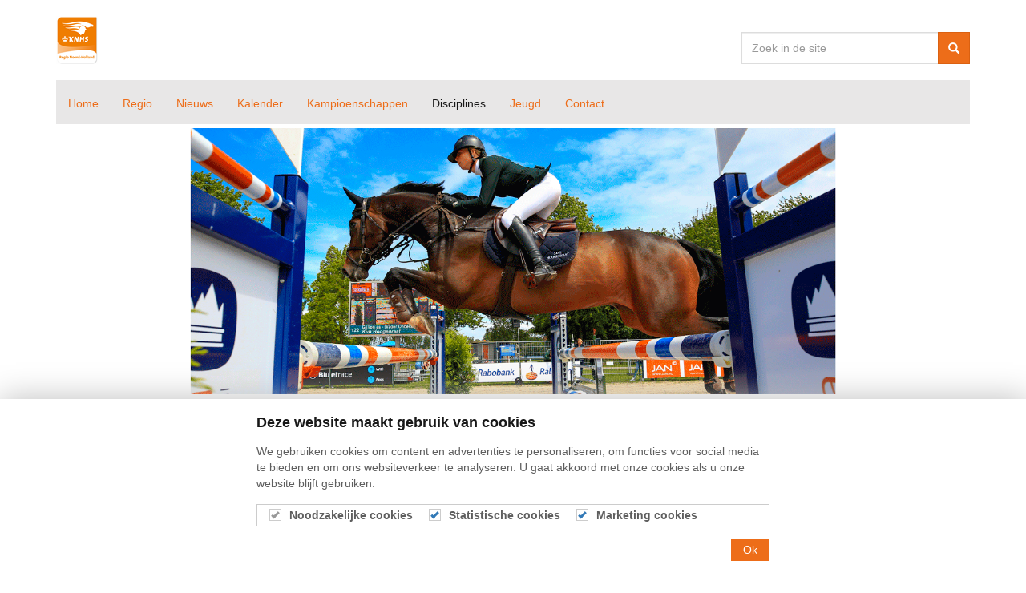

--- FILE ---
content_type: text/html; charset=utf-8
request_url: https://knhsnoordholland.nl/disciplines/springen/
body_size: 6395
content:

<!doctype html>
<!--[if lt IE 7 ]> <html lang="en" class="no-js ie6"> <![endif]-->
<!--[if IE 7 ]>    <html lang="en" class="no-js ie7"> <![endif]-->
<!--[if IE 8 ]>    <html lang="en" class="no-js ie8"> <![endif]-->
<!--[if IE 9 ]>    <html lang="en" class="no-js ie9"> <![endif]-->
<!--[if (gt IE 9)|!(IE)]><!-->
<html lang="en" class="no-js">
<!--<![endif]-->
<head>
    <meta charset="UTF-8">
    <meta name="viewport" content="width=device-width, initial-scale=1, maximum-scale=1, user-scalable=0">
    <meta name="description" content=''>
    
    <link rel="canonical" href="https://knhsnoordholland.nl/disciplines/springen/"/>
<title>Springen - KNHS regio Noord-Holland</title>	<meta property="og:type" content="website">
    <meta property="og:title" content="Springen - KNHS regio Noord-Holland" />
    <meta property="og:image" content="" />
    <meta property="og:url" content="https://knhsnoordholland.nl/disciplines/springen/" />
    <meta property="og:description" content="" />
    <meta property="og:site_name" content="KNHS regio Noord-Holland" />	


    <!-- WEB FONT -->
    <link href="//netdna.bootstrapcdn.com/font-awesome/4.0.3/css/font-awesome.css" rel="stylesheet">

    <!-- STYLESHEETS -->
    <link rel="stylesheet" href="/css/bootstrap.css">
    <link rel="stylesheet" href="/css/base.css">
    <link rel="stylesheet" href="/css/plugins.css">
    <link rel="stylesheet" href="/css/layout.css">
    <link rel="stylesheet" href="/css/palette.css">
    <link href="/css/cookie-notice.css" rel="stylesheet" />
	
    <!-- INTERNAL STYLES -->
            <style>

        header #logo a {
			text-indent:-9999px;
            width: 52px;
            height: 60px;
            background-image: url('/media/2383/regionoordholland.png?width=52&amp;height=60');
        }

		/* Design styles begin */



			body {background-color: white}
			.navigation nav.main {border-bottom: 5px solid white; border-left: 5px solid white; border-right: 5px solid white;}



            
                @font-face {
                    font-family: 'oswaldregular';
                    src: url('/fonts/oswald-regular-webfont.eot');
                    src: url('/fonts/oswald-regular-webfont.eot?#iefix') format('embedded-opentype'), url('/fonts/oswald-regular-webfont.woff2') format('woff2'), url('/fonts/oswald-regular-webfont.woff') format('woff'), url('/fonts/oswald-regular-webfont.ttf') format('truetype'), url('/fonts/oswald-regular-webfont.svg#oswaldregular') format('svg');
                    font-weight: normal;
                    font-style: normal;
                }
                h1,h2,h3 {text-transform: uppercase; font-size: 24px; line-height: 34px;}
                h1,h2,h3,h4,h5, .heading {font-family: oswaldregular;}
            












            nav.main {background-color: #e8e7e7;}




		/* Design styles end */

        @media (max-width:767px) {
            header #logo a {
                background-image: url('/media/2383/regionoordholland.png?width=52&amp;height=60');
            }
        }

        @media only screen and (-webkit-min-device-pixel-ratio : 1.5), only screen and (min-device-pixel-ratio : 1.5), only screen and (-webkit-min-device-pixel-ratio : 2), only screen and (min-device-pixel-ratio : 2) {
            header #logo a {
                background-image: url('/media/2383/regionoordholland.png');
                background-size: 52px 60px;
            }
        }
        </style>


    <!-- SCRIPTS -->
    <script src="//ajax.googleapis.com/ajax/libs/jquery/1.11.1/jquery.min.js"></script>
    <script src="//cdnjs.cloudflare.com/ajax/libs/modernizr/2.8.3/modernizr.js"></script>
    <script src="/scripts/bootstrap.js"></script>
    <script src="/scripts/plugins.js"></script>
    <script src="/scripts/application.js"></script>
    <script src="/scripts/jquery.validate.min.js"></script>
    <script src="/scripts/jquery.validate.unobtrusive.min.js"></script>
    <script src="/scripts/jquery.unobtrusive-ajax.min.js"></script>
    <script src="/Scripts/cookie-notice.js"></script>
            <link rel="shortcut icon" href="/media/2383/regionoordholland.png?width=32&height=32" type="image/png" />
        <link rel="apple-touch-icon" sizes="57x57" href="/media/2383/regionoordholland.png?width=57&height=57">
        <link rel="apple-touch-icon" sizes="60x60" href="/media/2383/regionoordholland.png?width=60&height=60">
        <link rel="apple-touch-icon" sizes="72x72" href="/media/2383/regionoordholland.png?width=72&height=72">
        <link rel="apple-touch-icon" sizes="76x76" href="/media/2383/regionoordholland.png?width=76&height=76">
        <link rel="apple-touch-icon" sizes="114x114" href="/media/2383/regionoordholland.png?width=114&height=114">
        <link rel="apple-touch-icon" sizes="120x120" href="/media/2383/regionoordholland.png?width=120&height=120">
        <link rel="apple-touch-icon" sizes="144x144" href="/media/2383/regionoordholland.png?width=144&height=144">
        <link rel="apple-touch-icon" sizes="152x152" href="/media/2383/regionoordholland.png?width=152&height=152">
        <link rel="apple-touch-icon" sizes="180x180" href="/media/2383/regionoordholland.png?width=180&height=180">
        <link rel="icon" type="image/png" href="/media/2383/regionoordholland.png?width=16&height=16" sizes="16x16">
        <link rel="icon" type="image/png" href="/media/2383/regionoordholland.png?width=32&height=32" sizes="32x32">
        <link rel="icon" type="image/png" href="/media/2383/regionoordholland.png?width=96&height=96" sizes="96x96">
        <link rel="icon" type="image/png" href="/media/2383/regionoordholland.png?width=192&height=192" sizes="192x192">
        <meta name="msapplication-square70x70logo" content="/media/2383/regionoordholland.png?width=70&height=70" />
        <meta name="msapplication-square150x150logo" content="/media/2383/regionoordholland.png?width=150&height=150" />
        <meta name="msapplication-square310x310logo" content="/media/2383/regionoordholland.png?width=310&height=310" />


    
    
</head>


    <body>
  
<div id="site-16816">
    <!-- HEADER -->
    <header>
        <div class="container">
            <!-- LOGO -->
                <div id="logo"><a href="/">KNHS regio Noord-Holland</a></div>


            <!--// LOGO -->
            <!-- NAVIGATION -->
            <div class="navigation">

                <!-- EXPAND -->
                <a class="expand">
                    <em>Menu</em>
                    <span class="line top"></span>
                    <span class="line mid"></span>
                    <span class="line bottom"></span>
                </a>
                <!--// EXPAND -->
                <!-- REVEAL -->
                <div class="reveal">

                    
        <nav class="main">
            <ul>
                        <li >
                            <a href="/"   >
                                <span>
                                    Home
                                </span>
                            </a>
                                                    </li>
                        <li >
                            <a href="/knhs-regio-noord-holland/"   >
                                <span>
                                    Regio
                                </span>
                            </a>
                                                    </li>
                        <li >
                            <a href="/nieuws/"   >
                                <span>
                                    Nieuws
                                </span>
                            </a>
                                                    </li>
                        <li >
                            <a href="/kalender-en-wedstrijdsecretariaat/"   >
                                <span>
                                    Kalender
                                </span>
                            </a>
                                                    </li>
                        <li >
                            <a href="/kampioenschappen/"   >
                                <span>
                                    Kampioenschappen
                                </span>
                            </a>
                                                    </li>
                        <li >
                            <a href="/disciplines/"  class="active"  >
                                <span>
                                    Disciplines
                                </span>
                            </a>
                                                    </li>
                        <li >
                            <a href="/jeugd/"   >
                                <span>
                                    Jeugd
                                </span>
                            </a>
                                                    </li>
                        <li >
                            <a href="/contact/"   >
                                <span>
                                    Contact
                                </span>
                            </a>
                                                    </li>
            </ul>
        </nav>




                    	




                    <!-- SITE SEARCH -->
                    	<div class="site_search col-md-3 col-sm-4">
		<form class="navbar-form" role="search" action="/search-results/" method="get" name="searchForm">
			<div class="form-group">
                <input type="text" class="form-control" id="search_field" name="search_field" placeholder='Zoek in de site'>
			</div>
			<button type="submit" class="btn btn-primary"><i class="glyphicon glyphicon-search"></i></button>
		</form>
	</div>


                    <!--// SITE SEARCH -->
					
                </div>
                <!--// REVEAL -->
            </div>
            <!--// NAVIGATION -->
        </div>
    </header>
    <!--// HEADER -->

	            <div class="container-fluid sfeerBeeld">
                <div class="row">
                    <img alt="" src="/media/4523/doorzichtige-zijkant_kim_hoogenraat_gillion-es_zz_b_5793.gif" />
                </div>
            </div>

	
    <!-- BREADCRUMB -->
    
        <section class="content short">
            <div class="container">

                <!-- ROW -->
                <div class="row">
                    <nav id="breadcrumb" class="col-xs-12">
                        <ol class="breadcrumb">
                                    <li id="br_1" itemscope itemtype="http://data-vocabulary.org/Breadcrumb"  itemref="br_2"><a href="/" itemprop="url"><span itemprop="title">KNHS regio Noord-Holland</span></a></li>
                                    <li id="br_2" itemscope itemtype="http://data-vocabulary.org/Breadcrumb" itemprop="child" itemref="br_3"><a href="/disciplines/" itemprop="url"><span itemprop="title">Disciplines</span></a></li>

                                    <li id="br_3" itemscope itemtype="http://data-vocabulary.org/Breadcrumb" itemprop="child"><span itemprop="title">Springen</span></li>

                        </ol>
                    </nav>
                </div>
                <!--// ROW -->
            </div>
        </section>

    <!--// BREADCRUMB -->
    							
    

<!-- CONTENT -->
<section class="content">
    <div class="container">
        <!-- ROW -->
        <div class="row">
            <!-- CONTENT COL -->
            <div id="left_col" class="col-sm-8" role="main">

                <h1>Springen</h1>

            <!-- IMAGE -->
            

            <!--// IMAGE -->
            <p>Foto: Noord-Hollandse top amazone Kim Hoogenraat (1996, Lijnden) tijdens KNHS  regiokampioenschap juli 2019 door Luifoto<br />Discipline: springen (1.45)<br />Vereniging: Haarlemmermeer Ruiters, Hoofddorp<br />Kim heeft in 2018 deel uitgemaakt van het KNHS Talententeam. In 2017 werd Kim met Caesar individueel 4e en beste Nederlander bij de Young Riders. En met het team 6e op het EK in Samorin.<br />Kim won op de Nederlandse Kampioenschappen in 2014 Brons bij de Junioren springen met Wishkarla en werd in 2017 Kampioen bij de Young Riders met Caesar. Met dit paard won zij ook de Grote Prijs in Opglabbeek, net als de landenwedstrijd Young Riders in Wierden.</p>
<p>Springen is samen met dressuur en eventing één van de drie Olympische takken van de paardensport. Paard en ruiter leggen een springparcours af waar tussen de 10 en 13 hindernissen zijn opgesteld. Het doel is dit parcours te springen zonder fouten te maken. Strafpunten worden uitgedeeld als er bijvoorbeeld een balk valt of het paard weigert. Het parcours moet bovendien binnen een vastgestelde tijd worden gesprongen.</p>
<p> </p>

            
            
        	<!-- LISTING  -->   
			<div class="listing section grid row">
					<div class="item col-md-4 col-xs-6">
                        <div class="image">
                            <a href="/disciplines/springen/springwedstrijden/">
                                <img src="/media/4527/banner-ch-hoofddorp-2019-sfeer_parcoursverkennen.jpg?anchor=center&amp;mode=crop&amp;width=345&amp;height=260&amp;rnd=132106266480000000" alt="">
                            </a>
                        </div>  
		                <div class="info">
                            <p class="heading"><a href="/disciplines/springen/springwedstrijden/">Springwedstrijden</a></p>
                                <div class="text"><p>Foto Concours Hippique Hoofddorp parcours verkennen (2019)</p>
<p>Meer informatie over springwedstrijden.</p></div>
		                </div>
	                </div>
					<div class="item col-md-4 col-xs-6">
                        <div class="image">
                            <a href="/disciplines/springen/springforum/">
                                <img src="/media/4699/2019-tegel-zusjes-lont-springen_3136_t.jpg?anchor=center&amp;mode=crop&amp;width=345&amp;height=260&amp;rnd=132129458560000000" alt="">
                            </a>
                        </div>  
		                <div class="info">
                            <p class="heading"><a href="/disciplines/springen/springforum/">Springforum</a></p>
                                <div class="text"><p><span>Bij de KNHS heeft iedere discipline een sportforum.</span></p></div>
		                </div>
	                </div>
            </div>



  

            
	<!--// PAGE COMPONENT RESOURCES -->


        </div>
        <!--// CONTENT COL -->
        <div id="right_col" class="col-sm-4 col-lg-3 col-lg-offset-1" role="complementary">			<!-- SUB  -->
		<!-- SUB - add another class after class="sub" to style for other types of nav: class="sub filter" -->
		<nav class="sub">
			<p class="heading">
				<a href="/disciplines/">
Disciplines				</a>
			</p>
				<ul class="nav"> 
		        <li >
			    <a href="/disciplines/dressuur/">  	
				    <span>
				    Dressuur				    </span>
			    </a>
	
		        </li>
		        <li  class="active">
			    <a href="/disciplines/springen/">  	
				    <span>
				    Springen				    </span>
			    </a>
	<ul class="nav"> 
		        <li >
			    <a href="/disciplines/springen/springwedstrijden/">  	
				    <span>
                        <i class="fa fa-angle-right"></i>
				    Springwedstrijden				    </span>
			    </a>
	
		        </li>
		        <li >
			    <a href="/disciplines/springen/springforum/">  	
				    <span>
                        <i class="fa fa-angle-right"></i>
				    Springforum				    </span>
			    </a>
	
		        </li>
	</ul> 
	
		        </li>
		        <li >
			    <a href="/disciplines/eventing/">  	
				    <span>
				    Eventing				    </span>
			    </a>
	
		        </li>
		        <li >
			    <a href="/disciplines/recreatie/">  	
				    <span>
				    Recreatie				    </span>
			    </a>
	
		        </li>
	</ul> 

		</nav>
		<!--// SUB -->		

	
  
			<!--// SUB -->
			<!-- PROMO PODS -->

			<!--// PROMO PODS -->
</div>
    </div>
    <!--// ROW -->
    </div>
</section>

<!--// CONTENT -->






    <!-- OUTRO STRIP -->
    
        <section class="content advanced-component cta-strip" style="background-color:#CCCCCC;">
            <div class="container">

                <!-- ROW -->
                <div class="row">
                    <div class="col-md-9 col-xs-12">

                        <p><span class="intro">Aanmelden voor de nieuwsbrief KNHS Regio Noord-Holland?</span></p>

                    </div>
                                        <div class="col-md-3 col-xs-12">

                        <p class="link"><a class="btn btn-primary btn-block btn-lg" href="http://eepurl.com/gt0ruP" target="blank"  title="Link zal openen in een nieuw venster." >Aanmelden nieuwsbrief!<i class="fa fa-external-link after"></i></a></p>

                    </div>

                </div>
                <!--// ROW -->

            </div>
        </section>

     <!--// OUTRO STRIP -->

    <!-- FOOTER -->
    <footer>
        <div class="container">

            <!-- ROW -->
            <div class="row">

                <div class="col-md-3 col-sm-5">

                    <!-- COMPANY DETAILS -->
                        <div class="company_details">
		<p class="heading">KNHS Regio Noord Holland</p>
		<p>Email: <a href="mailto:secretaris@knhsnoordholland.nl" target="_blank">secretaris@knhsnoordholland.nl</a></p>	</div> 

                    <!--// COMPANY DETAILS -->

                </div>

                <div class="col-md-5 col-md-offset-1 col-sm-6 col-sm-offset-1">

                    	
        <div class="quick_links">
	        <p class="heading">Handige links</p>
					<nav class="row">
			    <ul>
                    <li class="col-md-4 col-xs-6">
                        <a href="https://www.knhs.nl/" target="blank"  title="Link zal openen in een nieuw venster." >
                            <i class="fa fa-angle-right"></i>KNHS<i class="fa fa-external-link after"></i>
                        </a>
                    </li>
                    <li class="col-md-4 col-xs-6">
                        <a href="http://www.kwpn.nl" target="blank"  title="Link zal openen in een nieuw venster." >
                            <i class="fa fa-angle-right"></i>KWPN<i class="fa fa-external-link after"></i>
                        </a>
                    </li>
                    <li class="col-md-4 col-xs-6">
                        <a href="http://www.fnrs.nl/" target="blank"  title="Link zal openen in een nieuw venster." >
                            <i class="fa fa-angle-right"></i>FNRS<i class="fa fa-external-link after"></i>
                        </a>
                    </li>
                    <li class="col-md-4 col-xs-6">
                        <a href="https://www.mijnknhs.nl/Account/Login" target="blank"  title="Link zal openen in een nieuw venster." >
                            <i class="fa fa-angle-right"></i>Mijn KNHS<i class="fa fa-external-link after"></i>
                        </a>
                    </li>
                    <li class="col-md-4 col-xs-6">
                        <a href="https://luifoto.nl/" target="blank"  title="Link zal openen in een nieuw venster." >
                            <i class="fa fa-angle-right"></i>Luifoto<i class="fa fa-external-link after"></i>
                        </a>
                    </li>
				</ul>
			</nav> 
		</div>


                </div>

                <div class="col-md-3 col-sm-12">

                            <div class="social">
	        <p class="heading">Social Media</p>
	        <nav>
		        <ul>
			        <li class="facebook"><a href="https://www.facebook.com/groups/216387838431933/" class="symbol" target="_blank" title="Link will open in a new window/tab">facebook</a></li>
	                	                	                		                                                    <li class="instagram"><a href="https://www.instagram.com/knhsnh/" class="symbol" target="_blank" title="Link will open in a new window/tab">instagram</a></li>
	                	                	                	                                    		    </ul>
	    </nav>
    </div>   


                </div>

            </div>
            <!--// ROW -->
            <!-- ROW -->
            <div class="row">

                <div class="col-sm-12">

                    <nav class="footer">
                        <ul class="nav">
                            <li class="copyright"><div>&copy; 2026</div></li>
                            	

                            
                        </ul>
                    </nav>

                </div>

            </div>
            <!--// ROW -->

        </div>
    </footer>
    <!--// FOOTER -->
    <!-- BACK TO TOP -->
    <span id="top-link-block">
        <a href="#top" class="well well-sm" onclick="$('html,body').animate({scrollTop:0},'slow');return false;">
            <i class="glyphicon glyphicon-chevron-up"></i>
        </a>
    </span>
    <!--// BACK TO TOP -->
</div>



<div id="cd" class="cookie-dialog" data-alert-text="Noodzakelijke cookies helpen een website bruikbaarder te maken, door basisfuncties als paginanavigatie en toegang tot beveiligde gedeelten van de website mogelijk te maken. Zonder deze cookies kan de website niet naar behoren werken.">
    <div class="cookie-dialog__body">
        <h5>Deze website maakt gebruik van cookies</h5>
        <p><p><span>We gebruiken cookies om content en advertenties te personaliseren, om functies voor social media te bieden en om ons websiteverkeer te analyseren. U gaat akkoord met onze cookies als u onze website blijft gebruiken.</span></p></p>
        <div class="selection-panel">
            <div class="selection-panel__item" id="disabled">
                <label>
                    <input type="checkbox" disabled="disabled" />
                    <span class="checkmark"></span>
                    Noodzakelijke cookies 
                </label>
            </div>
            <div class="selection-panel__item">
                <label>
                    <input type="checkbox" checked id="cookieStatistics" />
                    <span class="checkmark"></span>
                    Statistische cookies 
                </label>
            </div>
            <div class="selection-panel__item">
                <label>
                    <input type="checkbox" checked id="cookieMarketing" />
                    <span class="checkmark"></span>
                    Marketing cookies 
                </label>
            </div>
        </div>
        <button id="accept-cookies">Ok</button>
    </div>
</div>

</body>
</html>

--- FILE ---
content_type: text/css
request_url: https://knhsnoordholland.nl/css/base.css
body_size: 1896
content:

/* 	--------------------------------------------------
    uSkinned.net

	BASE
    -------------------------------------------------- */


/* 	--------------------------------------------------
    TABLE OF CONTENTS 
    -------------------------------------------------- 

	1.0 LINKS
	2.0 LISTS
	3.0 MISC
	4.0 TYPOGRAPHY
	
*/

/*
	
	BOOTSTRAP BREAKPOINTS
	
	.col-xs-	< 768px		(container width 100%)
	.col-sm-	> 768px		(container width 750px)
	.col-md-	> 992px		(container width 970px)
	.col-lg-	> 1200px	(container width 1170px)
	
*/

#site-1345 .newslist h4 {
	font-size: 18px;
    line-height: 28px;
}

/*	--------------------------------------------------
	1.0 LINKS
	-------------------------------------------------- */
	
	a, .slick-prev, .slick-next {
		color:#ed6d19;
		}
	a,
	.btn,	
	.slick-prev, .slick-next {
		
		-webkit-transition:all 0.2s ease-in-out 0s;
		-moz-transition:all 0.2s ease-in-out 0s;
		-ms-transition:all 0.2s ease-in-out 0s;
		transition:all 0.2s ease-in-out 0s;
		}	
	a:hover {
		text-decoration:none;
		}	
		
	.btn {
		border-radius:0;
		}
		
	a.see_all {
		position:absolute; top:0; right:0;
		font-size:11px;
		}		
		
		
	#top-link-block {
		z-index:200;
		position:relative; 
		}
	#top-link-block a {
		display:block;
		margin:0 auto;
		}
		
	@media (max-width:991px) {
		
	#top-link-block a {
		text-align:center;
		border-radius:0; border:0 none; box-shadow:0 none;
		}	
		
	}
		
	@media (min-width:992px) {
		
	#top-link-block {
	    position:fixed; bottom:25px; right:15px;
		padding:0;
	
		-webkit-opacity:0;
		-moz-opacity:0;
		-ms-opacity:0;
		opacity:0;
		
		-webkit-transition:opacity 0.2s ease-in-out 0s;
		-moz-transition:opacity 0.2s ease-in-out 0s;
		-ms-transition:opacity 0.2s ease-in-out 0s;
		transition:opacity 0.2s ease-in-out 0s;
		}
	#top-link-block.affix.show {
		-webkit-opacity:1;
		-moz-opacity:1;
		-ms-opacity:1;
		opacity:1;
		}
		
	}
	

/*	--------------------------------------------------
	2.0 LISTS
	-------------------------------------------------- */
	
	ul, ol { 
		padding:0;
		margin:0 0 16px; 
		line-height:1.4;
		}
	ul { 
		margin-left:16px;
		list-style: disc outside; 
		}
	ol { 
		margin-left:20px;
		list-style: decimal; 
		}
	ul ul,
	ol ol {
		padding:4px 0 0 8px;
		}
	ul ul {
		list-style: circle outside; 
		}
	ol ol {
		list-style: lower-roman; 
		}
	li { 
		margin-bottom:4px;
		}
		
	dl { 
		}
	dl dt { 
		font-weight:bold;
		padding-bottom:2px;
		}	
	dl dd { 
		padding-bottom:4px; 
		}
		
	ul.nav, ol.nav,
	nav ul, nav ol, ul.list, ol.list,
	nav ul li, nav ol li, ul.list li, ol.list li {
		padding:0; margin:0; list-style:none;
		line-height:1;
		}
	


/* 	-------------------------------------------------- 
	3.0 MISC
	-------------------------------------------------- */
	
	img {
		width:100%; height:auto;
		}	
	.promo_pods .item img,
	.gallery .item img {
		width:100%; height:auto;
		}
	
	/* IMAGE TRANSITIONS */
	.image.video,
	.banner .image,
	.promo_pods .image,
	.listing .image,
	.gallery .image {
		overflow:hidden; padding:0;
		}
	.image.video a img,
	.banner .item a img,
	.promo_pods .item a img,
	.listing .item a img,
	.gallery .item a img {
		
		-webkit-transition: transform 0.2s ease-in-out;
		-moz-transition: transform 0.2s ease-in-out;
		-ms-transition: transform 0.2s ease-in-out;
		-o-transition: transform 0.2s ease-in-out;
		transition: transform 0.2s ease-in-out;
		}
        .image.video a:hover img,
        /*.banner .item a:hover img,*/
        .promo_pods .item a:hover img,
        .listing .item a:hover img,
        .gallery .item a:hover img {
            -webkit-transform: scale(1.3);
            -moz-transform: scale(1.3);
            -ms-transform: scale(1.3);
            -o-transform: scale(1.3);
            transform: scale(1.3);
        }	
		
	i.fa {
		margin-right:5px;
		}	
	i.fa.after {
		margin-right:0; margin-left:5px;
		}	
	.glyphicon.lg {
		font-size:40px;
		}	
	
	@media (max-width:767px) {
		
	.text-left-xs {
		text-align:left;
		}		
	
	}



/*	--------------------------------------------------
	4.0 TYPOGRAPHY
	-------------------------------------------------- */
	
/*	--------------------------------------------------
	font-family: 	'Helvetica Neue'
	font-weight:	
	-------------------------------------------------- */
	
	body {
		font-family:'Helvetica Neue', sans-serif;
		}
	input, select, textarea, button {
		font-family:'Helvetica Neue', sans-serif;
		}	
	h1, h2, h3, h4, h5, h6, .heading {
		font-family:'Helvetica Neue', sans-serif;
		}	

	h1 {
		font-size:36px;
		}	
	h2 {
		font-size:30px;
		}
	h3 {
		font-size:26px;
		}
	h4 {
		font-size:22px;
		}
	h5, p.heading {
		font-size:18px;
		}
	h6 {
		font-size:16px;
		}
		
	h1, h2, h3 {	
		margin-top:16px 0;
		}
	#left_col h1:first-child, #right_col h1:first-child, #wide_col h1:first-child, #mid_col h1:first-child {
		margin-top:0;
		}
	h4, h5, h6, p.heading {	
		margin-top:8px 0;
		}
	footer .heading {
		font-size:16px;
		}	
	
	p {
		margin:8px 0 16px;
		}	
	p, .text {
		line-height:1.4;
		}
	.intro {
		font-size:130%;
		}
		
	p#skip { 
		display:none; 
		}


/*	--------------------------------------------------
	END
	-------------------------------------------------- */
	
		
/* EXTRA CSS Manege dagen site */

	
#site-7822 header {
    height: 105px;
}
.omd-homeheader {
	margin-top: -30px;
}
.omd-blokken {
	margin-top:-16px;
}
.omd-blokken .col-md-4.column {
	font-size:16px;
}
.blok1, .blok2, .blok3 {
	background-color: #f0edec;
	min-height: 520px;
	margin-top: 0px; 
}
.blok1 img, .blok2 img, .blok3 img {
	width:initial;
}
.blok1 h3, .blok2 h3, .blok3 h3 {
	color: #bcc82b;
}
#site-7822 .navigation {
    background: url(/media/1263/headerbanner.png) right no-repeat;
    position: relative;
    height: 100px;
}
.blok1 {
	padding: 20px 40px;
    margin-right: -10px;
}
.blok2 {
    padding: 20px 40px;
    margin: 0 -20px;
}
.blok3 {
	padding: 20px 40px;
    margin-left: -10px;
}

--- FILE ---
content_type: text/css
request_url: https://knhsnoordholland.nl/css/palette.css
body_size: 1276
content:

/* 	--------------------------------------------------
    uSkinned.net

	PALETTE
    -------------------------------------------------- */


/* 	--------------------------------------------------
	TABLE OF CONTENTS
    -------------------------------------------------- 

	1.0 BACKGROUNDS
	2.0 TEXT
	3.0 BORDERS
	
	
	PRIMARY COLOUR
	HEX		#ed6d19
	RGBA	rgba(237,109,25,1)
	
*/



/*	--------------------------------------------------
	1.0 BACKGROUNDS
	-------------------------------------------------- */
	
	body,
	nav.sub ul,
	table { 
		background-color:#f6f6f6; background-color:rgba(246,246,246,1);
		}
	footer,
	blockquote::before, blockquote::after,
	nav.main ul li:hover > a, nav.main ul ul,
	table tr.even td {
		background-color:#eeeeee; background-color:rgba(238,238,238,1);
		}	
	.pricing_tables ul li.price,
	table tr th {
		background-color:#dddddd; background-color:rgba(221,221,221,1);
		}
	.navigation a.expand span {
		background-color:#ed6d19; background-color:rgba(237,109,25,1);
		}		
		
	nav.sub ul ul {
		background-color:#ffffff; background-color:rgba(255,255,255,1);
		}
		
	.ajax_wrap .ajax_loading {
		background-color:#ffffff; background-color:rgba(255,255,255,0.8);
		}	
	.ajax_wrap .ajax_loading .loading span.message {
		background-image:url('/images/icons/loading_on_white.gif');
		}
		
	.slideshow .text,
	.image .text {
		background-color:#000000; background-color:rgba(0,0,0,0.6);
		}
		
	.social nav ul li a::after {
		background-color:rgba(255,255,255,0);
		}
	.social nav ul li a:hover::after {
		background-color:rgba(255,255,255,0.2);
		}
	a .overlayicon {
		background-color:rgba(0,0,0,0);
		}
	.videopod a .overlayicon,
	.video a .overlayicon {
		background-color:rgba(0,0,0,0.25);
		}
	a:hover .overlayicon {
		background-color:rgba(0,0,0,0.75);
		}

	.field-validation-error {
		background-color:#a94442;
		}


	.slick-prev, .slick-next {
		background-color:rgba(238,238,238,1);
		}
	.slick-prev:hover, .slick-next:hover {
		background-color:rgba(255,255,255,1);
		}
		
	nav.main { 
		background-color:#f6f6f6; background-color:rgba(246,246,246,1);
		}

.event p {
    font-size: 14px;
}
.event p.title {
    font-weight: bold;
}
		
	@media (max-width:767px) {		
		
	.navigation a.expand { 
		background-color:#f6f6f6; background-color:rgba(246,246,246,1);
		}
	.navigation nav.main ul li i {
		background-color:#ed6d19; background-color:rgba(237,109,25,1);
		}			
		
	}
	
	@media (min-width:768px) and (max-width:1199px) {
		
	nav.main ul li.open > a {
		background-color:#eeeeee; background-color:rgba(238,238,238,1);
		}
		
	}	



/*	--------------------------------------------------
	2.0 TEXT
	-------------------------------------------------- */

	body {
		color:#5e5e5e;
		}
	a,	
	.highlight,
	a h1, a h2, a h3, a h4, a h5, a h6, a .heading,
	.slick-prev, .slick-next,
	.listing .item a,
	.navigation nav.main ul li i.fa-external-link {
		color:#ed6d19; color:rgba(237,109,25,1);
		}
	a:link { 
		-webkit-tap-highlight-color: #ed6d19; -webkit-tap-highlight-color:rgba(237,109,25,1); 
		}	
	h1, h2, h3, h4, h5, h6, .heading,
	thead,
	.heading, .heading a,
	nav.main li > a.active,
	nav.sub li.active > a {
		color: #181818; color:rgba(24,24,24,1);
		}
	fieldset label em.req {
		color:#a94442; color:rgba(169,68,68,1);
		}
	a .overlayicon i,
	.field-validation-error {
		color:#ffffff; color:rgba(255,255,255,1);
		}
		
	@media (max-width:767px) {	
		
	.navigation nav.main ul li i {
		color:#ffffff; color:rgba(255,255,255,1);
		}	
		
	}
	
	

/*	--------------------------------------------------
	3.0 BORDERS
	-------------------------------------------------- */
	
	.tabbed .tab-content,
	hr,
	blockquote,
	abbr, acronym,
	nav.footer,
	div.meta,
	.promo_pods .item .listing,
	.promo_pods .item .listing .item,
	.navigation nav.main ul li, .navigation nav.main ul ul {
		border-color:#dddddd;
		}		
	.tabbed .nav-tabs li.active a {
		border-bottom-color:#ffffff;
		}

	.input-validation-error,
	.input-validation-error:focus {
		border-color:#a94442;
		}
	.input-validation-error:focus {
		box-shadow:0 1px 1px rgba(0,0,0,0.075) inset, 0 0 8px rgba(169,68,68,0.5);
		}
		
	
	@media (max-width:767px) {		
	}	



/*	--------------------------------------------------
	END
	-------------------------------------------------- */
	

